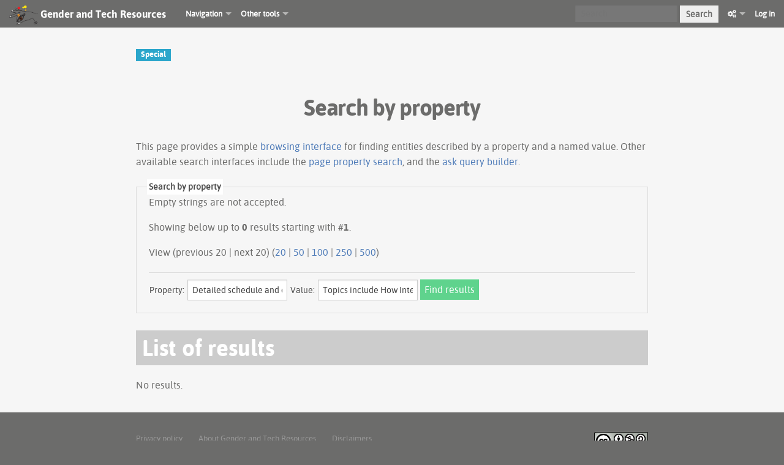

--- FILE ---
content_type: text/html; charset=UTF-8
request_url: https://gendersec.tacticaltech.org/wiki/index.php?title=Special:SearchByProperty/Detailed-20schedule-20and-20contents/Topics-20include-20How-20Internet-20Works,-20History-20of-20Internet-20from-20global-20to-20Philippines-20context,-20Risk-20Assessment,-20Managing-20Identities-20Online,-20Building-20Strategies-20to-20counter-20online-20gender-2Dbased-20violence-20and-20mobile-20security.&limit=20&offset=0&property=Detailed+schedule+and+contents&value=Topics+include+How+Internet+Works%2C+History+of+Internet+from+global+to+Philippines+context%2C+Risk+Assessment%2C+Managing+Identities+Online%2C+Building+Strategies+to+counter+online+gender-based+violence+and+mobile+security.
body_size: 5947
content:
<!DOCTYPE html>
<html lang="en" dir="ltr" class="client-nojs">
<head>
<meta charset="UTF-8" />
<title>Search by property - Gender and Tech Resources</title>
<script>document.documentElement.className = document.documentElement.className.replace( /(^|\s)client-nojs(\s|$)/, "$1client-js$2" );</script>
<script>window.RLQ = window.RLQ || []; window.RLQ.push( function () {
mw.config.set({"wgCanonicalNamespace":"Special","wgCanonicalSpecialPageName":"SearchByProperty","wgNamespaceNumber":-1,"wgPageName":"Special:SearchByProperty/Detailed-20schedule-20and-20contents/Topics-20include-20How-20Internet-20Works,-20History-20of-20Internet-20from-20global-20to-20Philippines-20context,-20Risk-20Assessment,-20Managing-20Identities-20Online,-20Building-20Strategies-20to-20counter-20online-20gender-2Dbased-20violence-20and-20mobile-20security.","wgTitle":"SearchByProperty/Detailed-20schedule-20and-20contents/Topics-20include-20How-20Internet-20Works,-20History-20of-20Internet-20from-20global-20to-20Philippines-20context,-20Risk-20Assessment,-20Managing-20Identities-20Online,-20Building-20Strategies-20to-20counter-20online-20gender-2Dbased-20violence-20and-20mobile-20security.","wgCurRevisionId":0,"wgRevisionId":0,"wgArticleId":0,"wgIsArticle":!1,"wgIsRedirect":!1,"wgAction":"view","wgUserName":null,"wgUserGroups":["*"],"wgCategories":[],"wgBreakFrames":!1,
"wgPageContentLanguage":"en","wgPageContentModel":"wikitext","wgSeparatorTransformTable":["",""],"wgDigitTransformTable":["",""],"wgDefaultDateFormat":"dmy","wgMonthNames":["","January","February","March","April","May","June","July","August","September","October","November","December"],"wgMonthNamesShort":["","Jan","Feb","Mar","Apr","May","Jun","Jul","Aug","Sep","Oct","Nov","Dec"],"wgRelevantPageName":"Special:SearchByProperty/Detailed-20schedule-20and-20contents/Topics-20include-20How-20Internet-20Works,-20History-20of-20Internet-20from-20global-20to-20Philippines-20context,-20Risk-20Assessment,-20Managing-20Identities-20Online,-20Building-20Strategies-20to-20counter-20online-20gender-2Dbased-20violence-20and-20mobile-20security.","wgRelevantArticleId":0,"wgIsProbablyEditable":!1,"egMapsDebugJS":!1,"egMapsAvailableServices":["googlemaps3","openlayers","leaflet"],"sdgDownArrowImage":"/wiki/extensions/SemanticDrilldown/skins/down-arrow.png","sdgRightArrowImage":
"/wiki/extensions/SemanticDrilldown/skins/right-arrow.png","sfgAutocompleteValues":[],"sfgAutocompleteOnAllChars":!1,"sfgFieldProperties":[],"sfgCargoFields":[],"sfgDependentFields":[],"sfgGridValues":[],"sfgGridParams":[],"sfgShowOnSelect":[],"sfgScriptPath":"/wiki/extensions/SemanticForms","edgValues":null,"sfgEDSettings":null,"wgWikiEditorEnabledModules":{"toolbar":!0,"dialogs":!0,"preview":!0,"publish":!1},"wgVisualEditor":{"pageLanguageCode":"en","pageLanguageDir":"ltr","usePageImages":!1,"usePageDescriptions":!1},"wgULSAcceptLanguageList":[],"wgULSCurrentAutonym":"English","wgVisualEditorToolbarScrollOffset":0});mw.loader.implement("user.options",function($,jQuery){mw.user.options.set({"variant":"en"});});mw.loader.implement("user.tokens",function($,jQuery){mw.user.tokens.set({"editToken":"+\\","patrolToken":"+\\","watchToken":"+\\"});});mw.loader.load(["mediawiki.page.startup","mediawiki.legacy.wikibits","ext.visualEditor.desktopArticleTarget.init","ext.uls.init","ext.uls.interface","ext.smw.style","mw.MediaWikiPlayer.loader","mw.PopUpMediaTransform","skins.foreground.js"]);
} );</script>
<link rel="stylesheet" href="/wiki/load.php?debug=false&amp;lang=en&amp;modules=ext.smw.style%7Cext.smw.tooltip.styles&amp;only=styles&amp;skin=foreground" />
<link rel="stylesheet" href="/wiki/load.php?debug=false&amp;lang=en&amp;modules=ext.tmh.thumbnail.styles%7Cext.uls.nojs%7Cext.visualEditor.desktopArticleTarget.noscript%7Cmediawiki.legacy.commonPrint%2Cshared%7Cmediawiki.sectionAnchor%7Cskins.foreground.styles&amp;only=styles&amp;skin=foreground" />
<meta name="ResourceLoaderDynamicStyles" content="" />
<link rel="stylesheet" href="/wiki/load.php?debug=false&amp;lang=en&amp;modules=site&amp;only=styles&amp;skin=foreground" />
<style>a:lang(ar),a:lang(kk-arab),a:lang(mzn),a:lang(ps),a:lang(ur){text-decoration:none}</style>
<script async="" src="/wiki/load.php?debug=false&amp;lang=en&amp;modules=startup&amp;only=scripts&amp;skin=foreground"></script>
<meta name="generator" content="MediaWiki 1.26.2" />
<meta name="viewport" content="width=device-width, user-scalable=yes, initial-scale=1.0" />
<link rel="shortcut icon" href="/favicon.ico" />
<link rel="search" type="application/opensearchdescription+xml" href="/wiki/opensearch_desc.php" title="Gender and Tech Resources (en)" />
<link rel="EditURI" type="application/rsd+xml" href="https://gendersec.tacticaltech.org/wiki/api.php?action=rsd" />
<link rel="copyright" href="https://creativecommons.org/licenses/by-nc-sa/3.0/" />
<link rel="alternate" type="application/atom+xml" title="Gender and Tech Resources Atom feed" href="/wiki/index.php?title=Special:RecentChanges&amp;feed=atom" />
<meta http-equiv="X-UA-Compatible" content="IE=edge" />
</head>
<body class="mediawiki ltr sitedir-ltr ns--1 ns-special mw-special-SearchByProperty [base64] skin-foreground action-view">
<div id='navwrapper'><!-- START FOREGROUNDTEMPLATE -->
		<nav class="top-bar">
			<ul class="title-area">
				<li class="name">
					<h1 class="title-name">
					<a href="/wiki/index.php/Main_Page">
											<img alt="Gender and Tech Resources" src="/wiki/skins/Vector/images/Logogti135.png" style="max-width: 64px;height:auto; max-height:36px; display: inline-block; vertical-align:middle;">
										
					<div class="title-name" style="display: inline-block;">Gender and Tech Resources</div>
					</a>
					</h1>
				</li>
				<li class="toggle-topbar menu-icon">
					<a href="#"><span>Menu</span></a>
				</li>
			</ul>

		<section class="top-bar-section">

			<ul id="top-bar-left" class="left">
				<li class="divider"></li>
									<li class="has-dropdown active"  id='p-navigation'>
					<a href="#">Navigation</a>
													<ul class="dropdown">
								<li id="n-mainpage-description"><a href="/wiki/index.php/Main_Page" title="Visit the main page [z]" accesskey="z">Main page</a></li><li id="n-Activities"><a href="/wiki/index.php/Category:Activities">Activities</a></li><li id="n-Tutorials"><a href="/wiki/index.php/Category:Tutorials">Tutorials</a></li><li id="n-Storytelling"><a href="/wiki/index.php/Category:Storytelling">Storytelling</a></li><li id="n-How-To"><a href="/wiki/index.php/Category:How_To">How To</a></li>							</ul>
																								<li class="has-dropdown active"  id='p-Other_tools'>
					<a href="#">Other tools</a>
													<ul class="dropdown">
								<li id="n-recentchanges"><a href="/wiki/index.php/Special:RecentChanges" title="A list of recent changes in the wiki [r]" accesskey="r">Recent changes</a></li><li id="n-help"><a href="https://www.mediawiki.org/wiki/Special:MyLanguage/Help:Contents" title="The place to find out">Help</a></li>							</ul>
																	</ul>

			<ul id="top-bar-right" class="right">
				<li class="has-form">
					<form action="/wiki/index.php" id="searchform" class="mw-search">
						<div class="row">
						<div class="small-12 columns">
							<input type="search" name="search" placeholder="Search" title="Search Gender and Tech Resources [f]" accesskey="f" id="searchInput" />							<button type="submit" class="button search">Search</button>
						</div>
						</div>
					</form>
				</li>
				<li class="divider show-for-small"></li>
				<li class="has-form">

				<li class="has-dropdown active"><a href="#"><i class="fa fa-cogs"></i></a>
					<ul id="toolbox-dropdown" class="dropdown">
						<li id="t-whatlinkshere"><a href="/wiki/index.php/Special:WhatLinksHere/Special:SearchByProperty/Detailed-20schedule-20and-20contents/Topics-20include-20How-20Internet-20Works,-20History-20of-20Internet-20from-20global-20to-20Philippines-20context,-20Risk-20Assessment,-20Managing-20Identities-20Online,-20Building-20Strategies-20to-20counter-20online-20gender-2Dbased-20violence-20and-20mobile-20security." title="A list of all wiki pages that link here [j]" accesskey="j">What links here</a></li><li id="t-specialpages"><a href="/wiki/index.php/Special:SpecialPages" title="A list of all special pages [q]" accesskey="q">Special pages</a></li><li id="t-print"><a href="/wiki/index.php?title=Special:SearchByProperty/Detailed-20schedule-20and-20contents/Topics-20include-20How-20Internet-20Works,-20History-20of-20Internet-20from-20global-20to-20Philippines-20context,-20Risk-20Assessment,-20Managing-20Identities-20Online,-20Building-20Strategies-20to-20counter-20online-20gender-2Dbased-20violence-20and-20mobile-20security.&amp;limit=20&amp;offset=0&amp;property=Detailed+schedule+and+contents&amp;value=Topics+include+How+Internet+Works%2C+History+of+Internet+from+global+to+Philippines+context%2C+Risk+Assessment%2C+Managing+Identities+Online%2C+Building+Strategies+to+counter+online+gender-based+violence+and+mobile+security.&amp;printable=yes" rel="alternate" title="Printable version of this page [p]" accesskey="p">Printable version</a></li><li id="t-info"><a href="/wiki/index.php?title=Special:SearchByProperty/Detailed-20schedule-20and-20contents/Topics-20include-20How-20Internet-20Works,-20History-20of-20Internet-20from-20global-20to-20Philippines-20context,-20Risk-20Assessment,-20Managing-20Identities-20Online,-20Building-20Strategies-20to-20counter-20online-20gender-2Dbased-20violence-20and-20mobile-20security.&amp;action=info" title="More information about this page">Page information</a></li>						<li id="n-recentchanges"><a href="/wiki/index.php/Special:RecentChanges" title="Special:RecentChanges">Recent changes</a></li>						<li id="n-help" ><a href="/wiki/Help:Contents">Help</a></li>					</ul>
				</li>

											<li>
																	<a href="/wiki/index.php?title=Special:UserLogin&amp;returnto=Special%3ASearchByProperty%2FDetailed-20schedule-20and-20contents%2FTopics-20include-20How-20Internet-20Works%2C-20History-20of-20Internet-20from-20global-20to-20Philippines-20context%2C-20Risk-20Assessment%2C-20Managing-20Identities-20Online%2C-20Building-20Strategies-20to-20counter-20online-20gender-2Dbased-20violence-20and-20mobile-20security.&amp;returntoquery=limit%3D20%26offset%3D0%26property%3DDetailed%2Bschedule%2Band%2Bcontents%26value%3DTopics%2Binclude%2BHow%2BInternet%2BWorks%252C%2BHistory%2Bof%2BInternet%2Bfrom%2Bglobal%2Bto%2BPhilippines%2Bcontext%252C%2BRisk%2BAssessment%252C%2BManaging%2BIdentities%2BOnline%252C%2BBuilding%2BStrategies%2Bto%2Bcounter%2Bonline%2Bgender-based%2Bviolence%2Band%2Bmobile%2Bsecurity.">Log in</a>
																</li>

				
			</ul>
		</section>
		</nav>
		</div>		
		<div id="page-content">
		<div class="row">
				<div class="large-12 columns">
				<!--[if lt IE 9]>
				<div id="siteNotice" class="sitenotice panel radius">Gender and Tech Resources may not look as expected in this version of Internet Explorer. We recommend you upgrade to a newer version of Internet Explorer or switch to a browser like Firefox or Chrome.</div>
				<![endif]-->

												</div>
		</div>

		<div id="mw-js-message" style="display:none;"></div>

		<div class="row">
				<div id="p-cactions" class="large-12 columns">
					<h4 class="namespace label">Special</h4>					<div id="content">
					<h2  id="firstHeading" class="title">Search by property</h2>
										<h5 id="siteSub" class="subtitle"></h5>
					<div id="contentSub" class="clear_both"></div>
					<div id="bodyContent" class="mw-bodytext">
						<div id="mw-content-text"><p class="smw-sp-searchbyproperty-description">This page provides a simple <a rel="nofollow" class="external text" href="https://www.semantic-mediawiki.org/wiki/Help:Browsing_interfaces">browsing interface</a> for finding entities described by a property and a named value. Other available search interfaces include the <a href="/wiki/index.php/Special:PageProperty" title="Special:PageProperty">page property search</a>, and the <a href="/wiki/index.php/Special:Ask" title="Special:Ask">ask query builder</a>.</p><form id="smw-form-searchbyproperty" name="searchbyproperty" method="get" action="/wiki/index.php"><input type="hidden" value="Special:SearchByProperty" name="title" /><fieldset id="smw-form-fieldset-searchbyproperty">
<legend>Search by property</legend>
<p class="smw-form-paragraph">Empty strings are not accepted.</p><p>Showing below up to <strong>0</strong> results starting with #<strong>1</strong>.</p><p>View (previous 20  |  next 20) (<a href="/wiki/index.php?title=Special:SearchByProperty/Detailed-20schedule-20and-20contents/Topics-20include-20How-20Internet-20Works,-20History-20of-20Internet-20from-20global-20to-20Philippines-20context,-20Risk-20Assessment,-20Managing-20Identities-20Online,-20Building-20Strategies-20to-20counter-20online-20gender-2Dbased-20violence-20and-20mobile-20security.&amp;limit=20&amp;offset=0&amp;property=Detailed+schedule+and+contents&amp;value=Topics+include+How+Internet+Works%2C+History+of+Internet+from+global+to+Philippines+context%2C+Risk+Assessment%2C+Managing+Identities+Online%2C+Building+Strategies+to+counter+online+gender-based+violence+and+mobile+security." title="Show 20 results per page" class="mw-numlink">20</a> | <a href="/wiki/index.php?title=Special:SearchByProperty/Detailed-20schedule-20and-20contents/Topics-20include-20How-20Internet-20Works,-20History-20of-20Internet-20from-20global-20to-20Philippines-20context,-20Risk-20Assessment,-20Managing-20Identities-20Online,-20Building-20Strategies-20to-20counter-20online-20gender-2Dbased-20violence-20and-20mobile-20security.&amp;limit=50&amp;offset=0&amp;property=Detailed+schedule+and+contents&amp;value=Topics+include+How+Internet+Works%2C+History+of+Internet+from+global+to+Philippines+context%2C+Risk+Assessment%2C+Managing+Identities+Online%2C+Building+Strategies+to+counter+online+gender-based+violence+and+mobile+security." title="Show 50 results per page" class="mw-numlink">50</a> | <a href="/wiki/index.php?title=Special:SearchByProperty/Detailed-20schedule-20and-20contents/Topics-20include-20How-20Internet-20Works,-20History-20of-20Internet-20from-20global-20to-20Philippines-20context,-20Risk-20Assessment,-20Managing-20Identities-20Online,-20Building-20Strategies-20to-20counter-20online-20gender-2Dbased-20violence-20and-20mobile-20security.&amp;limit=100&amp;offset=0&amp;property=Detailed+schedule+and+contents&amp;value=Topics+include+How+Internet+Works%2C+History+of+Internet+from+global+to+Philippines+context%2C+Risk+Assessment%2C+Managing+Identities+Online%2C+Building+Strategies+to+counter+online+gender-based+violence+and+mobile+security." title="Show 100 results per page" class="mw-numlink">100</a> | <a href="/wiki/index.php?title=Special:SearchByProperty/Detailed-20schedule-20and-20contents/Topics-20include-20How-20Internet-20Works,-20History-20of-20Internet-20from-20global-20to-20Philippines-20context,-20Risk-20Assessment,-20Managing-20Identities-20Online,-20Building-20Strategies-20to-20counter-20online-20gender-2Dbased-20violence-20and-20mobile-20security.&amp;limit=250&amp;offset=0&amp;property=Detailed+schedule+and+contents&amp;value=Topics+include+How+Internet+Works%2C+History+of+Internet+from+global+to+Philippines+context%2C+Risk+Assessment%2C+Managing+Identities+Online%2C+Building+Strategies+to+counter+online+gender-based+violence+and+mobile+security." title="Show 250 results per page" class="mw-numlink">250</a> | <a href="/wiki/index.php?title=Special:SearchByProperty/Detailed-20schedule-20and-20contents/Topics-20include-20How-20Internet-20Works,-20History-20of-20Internet-20from-20global-20to-20Philippines-20context,-20Risk-20Assessment,-20Managing-20Identities-20Online,-20Building-20Strategies-20to-20counter-20online-20gender-2Dbased-20violence-20and-20mobile-20security.&amp;limit=500&amp;offset=0&amp;property=Detailed+schedule+and+contents&amp;value=Topics+include+How+Internet+Works%2C+History+of+Internet+from+global+to+Philippines+context%2C+Risk+Assessment%2C+Managing+Identities+Online%2C+Building+Strategies+to+counter+online+gender-based+violence+and+mobile+security." title="Show 500 results per page" class="mw-numlink">500</a>)</p><hr class="smw-form-horizontalrule"></hr><label for="smw-property-input" class="smw-form-input">Property:</label>&#160;<input name="property" size="20" value="Detailed schedule and contents" id="smw-property-input" class="smw-form-input" placeholder="" />&nbsp;<label for="smw-value-input" class="smw-form-input">Value:</label>&#160;<input name="value" size="20" value="Topics include How Internet Works, History of Internet from global to Philippines context, Risk Assessment, Managing Identities Online, Building Strategies to counter online gender-based violence and mobile security." id="smw-value-input" class="smw-form-input" placeholder="" />&nbsp;<input type="submit" value="Find results" />
</fieldset>
</form><h2>List of results</h2>No results.</div><div class="printfooter">
Retrieved from "<a dir="ltr" href="https://gendersec.tacticaltech.org/wiki/index.php/Special:SearchByProperty/Detailed-20schedule-20and-20contents/Topics-20include-20How-20Internet-20Works,-20History-20of-20Internet-20from-20global-20to-20Philippines-20context,-20Risk-20Assessment,-20Managing-20Identities-20Online,-20Building-20Strategies-20to-20counter-20online-20gender-2Dbased-20violence-20and-20mobile-20security.">https://gendersec.tacticaltech.org/wiki/index.php/Special:SearchByProperty/Detailed-20schedule-20and-20contents/Topics-20include-20How-20Internet-20Works,-20History-20of-20Internet-20from-20global-20to-20Philippines-20context,-20Risk-20Assessment,-20Managing-20Identities-20Online,-20Building-20Strategies-20to-20counter-20online-20gender-2Dbased-20violence-20and-20mobile-20security.</a>"</div>
						<div class="clear_both"></div>
					</div>
		    	<div class="group"><div id='catlinks' class='catlinks catlinks-allhidden'></div></div>
		    					</div>
		    </div>
		</div>

			<footer class="row">
				<div id="footer">
										<div id="footer-left" class="large-8 small-12 columns">
					<ul id="footer-left">
													<li id="footer-privacy"><a href="/wiki/index.php/Gender_and_Tech_Resources:Privacy_policy" title="Gender and Tech Resources:Privacy policy">Privacy policy</a></li>
													<li id="footer-about"><a href="/wiki/index.php/Gender_and_Tech_Resources:About" title="Gender and Tech Resources:About">About Gender and Tech Resources</a></li>
													<li id="footer-disclaimer"><a href="/wiki/index.php/Gender_and_Tech_Resources:General_disclaimer" title="Gender and Tech Resources:General disclaimer">Disclaimers</a></li>
															
					</ul>
					</div>	
					<div id="footer-right-icons" class="large-4 small-12 columns">
					<ul id="poweredby">
													<li class="copyright">								<a href="https://creativecommons.org/licenses/by-nc-sa/3.0/"><img src="/wiki/resources/assets/licenses/cc-by-nc-sa.png" alt="Creative Commons Attribution-NonCommercial-ShareAlike" width="88" height="31" /></a>															</li>
													<li class="poweredby">								<a href="//www.mediawiki.org/"><img src="/wiki/resources/assets/poweredby_mediawiki_88x31.png" alt="Powered by MediaWiki" srcset="/wiki/resources/assets/poweredby_mediawiki_132x47.png 1.5x, /wiki/resources/assets/poweredby_mediawiki_176x62.png 2x" width="88" height="31" /></a>																<a href="https://www.semantic-mediawiki.org/wiki/Semantic_MediaWiki"><img src="/wiki/extensions/SemanticMediaWiki/includes/../res/images/smw_button.png" alt="Powered by Semantic MediaWiki" width="88" height="31" /></a>															</li>
											</ul>
					</div>								
				</div>
			</footer>

		</div>
		
		<script>window.RLQ = window.RLQ || []; window.RLQ.push( function () {
mw.loader.state({"user":"ready","user.groups":"ready"});mw.loader.load(["ext.smw.tooltip","ext.smw.property","site","mediawiki.user","mediawiki.hidpi","mediawiki.page.ready","mediawiki.searchSuggest","ext.visualEditor.targetLoader","ext.uls.pt"]);
} );</script>
<script src="//meta.wikimedia.org/geoiplookup"></script>
<!-- Piwik -->
<script type="text/javascript">
  var _paq = _paq || [];
  _paq.push(["trackPageView"]);
  _paq.push(["enableLinkTracking"]);

  (function() {
    var u=(("https:" == document.location.protocol) ? "https" : "http") + "://analytics.tacticaltech.org//";
    _paq.push(["setTrackerUrl", u+"piwik.php"]);
    _paq.push(["setSiteId", "31"]);
    var d=document, g=d.createElement("script"), s=d.getElementsByTagName("script")[0]; g.type="text/javascript";
    g.defer=true; g.async=true; g.src=u+"piwik.js"; s.parentNode.insertBefore(g,s);
  })();
</script>
<!-- End Piwik Code -->

<!-- Piwik Image Tracker -->
<noscript><img src="http://analytics.tacticaltech.org//piwik.php?idsite=31&amp;rec=1" style="border:0" alt="" /></noscript>
<!-- End Piwik --><script>window.RLQ = window.RLQ || []; window.RLQ.push( function () {
mw.config.set({"wgBackendResponseTime":87});
} );</script>
		</body>
		</html>

